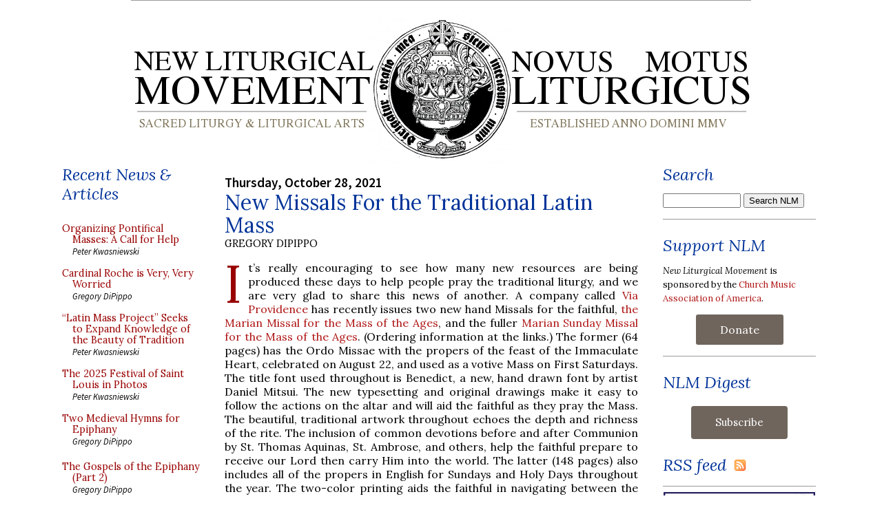

--- FILE ---
content_type: text/html; charset=utf-8
request_url: https://disqus.com/embed/comments/?base=default&f=nlmtemp&t_u=https%3A%2F%2Fwww.newliturgicalmovement.org%2F2021%2F10%2Fnew-missals-for-traditional-latin-mass.html&t_d=New%20Liturgical%20Movement%3A%20New%20Missals%20For%20the%20Traditional%20Latin%20Mass&t_t=New%20Liturgical%20Movement%3A%20New%20Missals%20For%20the%20Traditional%20Latin%20Mass&s_o=default
body_size: 4579
content:
<!DOCTYPE html>

<html lang="en" dir="ltr" class="not-supported type-">

<head>
    <title>Disqus Comments</title>

    
    <meta name="viewport" content="width=device-width, initial-scale=1, maximum-scale=1, user-scalable=no">
    <meta http-equiv="X-UA-Compatible" content="IE=edge"/>

    <style>
        .alert--warning {
            border-radius: 3px;
            padding: 10px 15px;
            margin-bottom: 10px;
            background-color: #FFE070;
            color: #A47703;
        }

        .alert--warning a,
        .alert--warning a:hover,
        .alert--warning strong {
            color: #A47703;
            font-weight: bold;
        }

        .alert--error p,
        .alert--warning p {
            margin-top: 5px;
            margin-bottom: 5px;
        }
        
        </style>
    
    <style>
        
        html, body {
            overflow-y: auto;
            height: 100%;
        }
        

        #error {
            display: none;
        }

        .clearfix:after {
            content: "";
            display: block;
            height: 0;
            clear: both;
            visibility: hidden;
        }

        
    </style>

</head>
<body>
    

    
    <div id="error" class="alert--error">
        <p>We were unable to load Disqus. If you are a moderator please see our <a href="https://docs.disqus.com/help/83/"> troubleshooting guide</a>. </p>
    </div>

    
    <script type="text/json" id="disqus-forumData">{"session":{"canModerate":false,"audienceSyncVerified":false,"canReply":true,"mustVerify":false,"recaptchaPublicKey":"6LfHFZceAAAAAIuuLSZamKv3WEAGGTgqB_E7G7f3","mustVerifyEmail":false},"forum":{"aetBannerConfirmation":null,"founder":"2684392","twitterName":"","commentsLinkOne":"Comments (1)","guidelines":null,"disableDisqusBrandingOnPolls":false,"commentsLinkZero":"Comment","disableDisqusBranding":false,"id":"nlmtemp","createdAt":"2010-04-17T10:23:39.761805","category":"Culture","aetBannerEnabled":false,"aetBannerTitle":null,"raw_guidelines":null,"initialCommentCount":null,"votingType":null,"daysUnapproveNewUsers":null,"installCompleted":true,"moderatorBadgeText":"","commentPolicyText":null,"aetEnabled":false,"channel":null,"sort":1,"description":"\u003cp>Sacred liturgy and liturgical arts, church music and art\u003c/p>","organizationHasBadges":true,"newPolicy":true,"raw_description":"Sacred liturgy and liturgical arts, church music and art","customFont":null,"language":"en","adsReviewStatus":1,"commentsPlaceholderTextEmpty":null,"daysAlive":120,"forumCategory":{"date_added":"2016-01-28T01:54:31","id":3,"name":"Culture"},"linkColor":null,"colorScheme":"auto","pk":"338825","commentsPlaceholderTextPopulated":null,"permissions":{},"commentPolicyLink":null,"aetBannerDescription":null,"favicon":{"permalink":"https://disqus.com/api/forums/favicons/nlmtemp.jpg","cache":"https://c.disquscdn.com/uploads/forums/33/8825/favicon.png"},"name":"New Liturgical Movement","commentsLinkMultiple":"Comments ({num}) ","settings":{"threadRatingsEnabled":false,"adsDRNativeEnabled":false,"behindClickEnabled":false,"disable3rdPartyTrackers":true,"adsVideoEnabled":false,"adsProductVideoEnabled":false,"adsPositionBottomEnabled":false,"ssoRequired":false,"contextualAiPollsEnabled":false,"unapproveLinks":false,"adsPositionRecommendationsEnabled":false,"adsEnabled":false,"adsProductLinksThumbnailsEnabled":false,"hasCustomAvatar":false,"organicDiscoveryEnabled":true,"adsProductDisplayEnabled":false,"adsProductLinksEnabled":false,"audienceSyncEnabled":false,"threadReactionsEnabled":false,"linkAffiliationEnabled":false,"adsPositionAiPollsEnabled":false,"disableSocialShare":false,"adsPositionTopEnabled":false,"adsProductStoriesEnabled":false,"sidebarEnabled":false,"adultContent":false,"allowAnonVotes":false,"gifPickerEnabled":false,"mustVerify":true,"badgesEnabled":false,"mustVerifyEmail":true,"allowAnonPost":false,"unapproveNewUsersEnabled":false,"mediaembedEnabled":false,"aiPollsEnabled":false,"userIdentityDisabled":false,"adsPositionPollEnabled":false,"discoveryLocked":false,"validateAllPosts":false,"adsSettingsLocked":false,"isVIP":false,"adsPositionInthreadEnabled":false},"organizationId":258960,"typeface":"auto","url":"http://www.newliturgicalmovement.org","daysThreadAlive":120,"avatar":{"small":{"permalink":"https://disqus.com/api/forums/avatars/nlmtemp.jpg?size=32","cache":"//a.disquscdn.com/1763052994/images/noavatar32.png"},"large":{"permalink":"https://disqus.com/api/forums/avatars/nlmtemp.jpg?size=92","cache":"//a.disquscdn.com/1763052994/images/noavatar92.png"}},"signedUrl":"http://disq.us/?url=http%3A%2F%2Fwww.newliturgicalmovement.org&key=ZC0-nSv-RtjcyJ-8DnwdpQ"}}</script>

    <div id="postCompatContainer"><div class="comment__wrapper"><div class="comment__name clearfix"><img class="comment__avatar" src="https://c.disquscdn.com/uploads/users/5332/1331/avatar92.jpg?1438096820" width="32" height="32" /><strong><a href="">Richard M. Sawicki</a></strong> &bull; 4 years ago
        </div><div class="comment__content"><p>Beautiful artwork (as always per Mr. Mitsui!) and exquisite typesetting.  A beautiful pair of publications.</p><p>(“And the hits just keep on comin’”!)</p><p>Gaudete in Domino Semper!</p></div></div><div class="comment__wrapper"><div class="comment__name clearfix"><img class="comment__avatar" src="https://c.disquscdn.com/uploads/users/17055/7800/avatar92.jpg?1443330469" width="32" height="32" /><strong><a href="">LB236</a></strong> &bull; 4 years ago
        </div><div class="comment__content"><p>A minor criticism, perhaps, but it really makes it difficult for my eyes to focus on any published work that doesn't justify the text and instead uses left alignment. After seeing medieval manuscripts that justify the text, as well as the traditional altar missal do the same, it really comes across as "unprofessional" (for lack of a better term) for any published work, not just a missal or other religious work, to not justify the text; it's kind of expected (it's akin, to me, at least, to trying to watch a film on a modern 4K TV that uses that awful high frame rate algorithm to smooth out the picture, thus making the film look like a bad soap opera).</p></div></div><div class="comment__wrapper"><div class="comment__name clearfix"><img class="comment__avatar" src="https://c.disquscdn.com/uploads/users/220/849/avatar92.jpg?1419184167" width="32" height="32" /><strong><a href="">Liam781</a></strong> &bull; 4 years ago
        </div><div class="comment__content"><p>FWIW, left justification has become preferred over full justification as house style in many professional copy editor/design circles in the last generation.</p></div></div><div class="comment__wrapper"><div class="comment__name clearfix"><img class="comment__avatar" src="https://c.disquscdn.com/uploads/users/5158/3135/avatar92.jpg?1766888270" width="32" height="32" /><strong><a href="">Mark</a></strong> &bull; 4 years ago
        </div><div class="comment__content"><p>Maybe. But I’d agree it doesn’t feel very “trad”</p></div></div><div class="comment__wrapper"><div class="comment__name clearfix"><img class="comment__avatar" src="https://c.disquscdn.com/uploads/users/220/849/avatar92.jpg?1419184167" width="32" height="32" /><strong><a href="">Liam781</a></strong> &bull; 4 years ago
        </div><div class="comment__content"><p>As an editor in chief of a prominent law journal in the mid-80s, I was inclined to agree, but as a head of compliance editor a decade later, I was so informed by a top draw copy editing department that was the envy of our industry, and our communications were benchmark. Left justification is professional and has been for a while, even if it is not the preference of everyone.</p></div></div><div class="comment__wrapper"><div class="comment__name clearfix"><img class="comment__avatar" src="https://c.disquscdn.com/uploads/users/5158/3135/avatar92.jpg?1766888270" width="32" height="32" /><strong><a href="">Mark</a></strong> &bull; 4 years ago
        </div><div class="comment__content"><p>Professional and Traditional are two different standards…</p></div></div><div class="comment__wrapper"><div class="comment__name clearfix"><img class="comment__avatar" src="https://c.disquscdn.com/uploads/users/220/849/avatar92.jpg?1419184167" width="32" height="32" /><strong><a href="">Liam781</a></strong> &bull; 4 years ago
        </div><div class="comment__content"><p>I was just addressing your "maybe". In my own stuff, I normally use full justification. But I am picky about fonts, bigly.</p></div></div><div class="comment__wrapper"><div class="comment__name clearfix"><img class="comment__avatar" src="https://c.disquscdn.com/uploads/users/3490/8721/avatar92.jpg?1360717557" width="32" height="32" /><strong><a href="">Matthew Roth</a></strong> &bull; 4 years ago
        </div><div class="comment__content"><p>If you're using computer typesetting, then you're doing something untraditional; if you want to use letterpress printing, then go right ahead.</p></div></div><div class="comment__wrapper"><div class="comment__name clearfix"><img class="comment__avatar" src="https://c.disquscdn.com/uploads/users/34741/5419/avatar92.jpg?1602249861" width="32" height="32" /><strong><a href="">Surly Hermit</a></strong> &bull; 4 years ago
        </div><div class="comment__content"><p>Well, left alignment works on wider text blocks where the ragged edge is an acceptable (and sometimes desirable) tradeoff for even spacing and no hyphenation. The narrow columns in this missalette could benefit from properly justified and hyphenated text.</p></div></div><div class="comment__wrapper"><div class="comment__name clearfix"><img class="comment__avatar" src="https://c.disquscdn.com/uploads/users/3490/8721/avatar92.jpg?1360717557" width="32" height="32" /><strong><a href="">Matthew Roth</a></strong> &bull; 4 years ago
        </div><div class="comment__content"><p>Justified text tends to produce rivers of type that people need to correct, which is possible, but not particularly well-done on a consistent basis, especially if the hyphens are not placed correctly or if you're not using soft hyphens for whatever reason. It's easier to just left-align the text and add line breaks as needed.</p></div></div><div class="comment__wrapper"><div class="comment__name clearfix"><img class="comment__avatar" src="https://c.disquscdn.com/uploads/users/220/849/avatar92.jpg?1419184167" width="32" height="32" /><strong><a href="">Liam781</a></strong> &bull; 4 years ago
        </div><div class="comment__content"><p>Yes.</p></div></div><div class="comment__wrapper"><div class="comment__name clearfix"><img class="comment__avatar" src="https://c.disquscdn.com/uploads/users/34741/5419/avatar92.jpg?1602249861" width="32" height="32" /><strong><a href="">Surly Hermit</a></strong> &bull; 4 years ago
        </div><div class="comment__content"><p>Off topic - perhaps I've missed it, but has NLM published anything yet about the new Ordinariate prayer book, <i>Divine Worship: Daily Office (Commonwealth Edition)</i>? <a href="https://disq.us/url?url=https%3A%2F%2Fwww.divine-worship.org%2F2021%2F09%2Ffirst-impressions-divine-worship-daily.html%3AV9NsH4IPGobP6RuAM_M3XUMJny4&amp;cuid=338825" rel="nofollow noopener" target="_blank" title="https://www.divine-worship.org/2021/09/first-impressions-divine-worship-daily.html">I've got a copy and am very pleased with it.</a></p></div></div><div class="comment__wrapper"><div class="comment__name clearfix"><img class="comment__avatar" src="https://c.disquscdn.com/uploads/users/3490/8721/avatar92.jpg?1360717557" width="32" height="32" /><strong><a href="">Matthew Roth</a></strong> &bull; 4 years ago
        </div><div class="comment__content"><p>The posture debate will still continue; it's better to just leave them out than to not get it right, and I also don't understand the point of stock propers. It's more confusing to use them than not.</p><p>The typeface from Daniel Mitsui looks great though.</p></div></div><div class="comment__wrapper"><div class="comment__name clearfix"><img class="comment__avatar" src="//a.disquscdn.com/1763052994/images/noavatar92.png" width="32" height="32" /><strong><a href="">Willelmus</a></strong> &bull; 4 years ago
        </div><div class="comment__content"><p>Not a fan of the type, but to each their own.<br>Whoever is responsible for the Latin in the postures section, however, should lose their job asap. Hopefully the rest of the text is edited somewhat more carefully.</p></div></div><div class="comment__wrapper"><div class="comment__name clearfix"><img class="comment__avatar" src="https://c.disquscdn.com/uploads/users/36733/5054/avatar92.jpg?1622581870" width="32" height="32" /><strong><a href="">Foma Empiricus</a></strong> &bull; 4 years ago
        </div><div class="comment__content"><p>Asperages me? Vidi aquem? LOL</p></div></div></div>


    <div id="fixed-content"></div>

    
        <script type="text/javascript">
          var embedv2assets = window.document.createElement('script');
          embedv2assets.src = 'https://c.disquscdn.com/embedv2/latest/embedv2.js';
          embedv2assets.async = true;

          window.document.body.appendChild(embedv2assets);
        </script>
    



    
</body>
</html>
